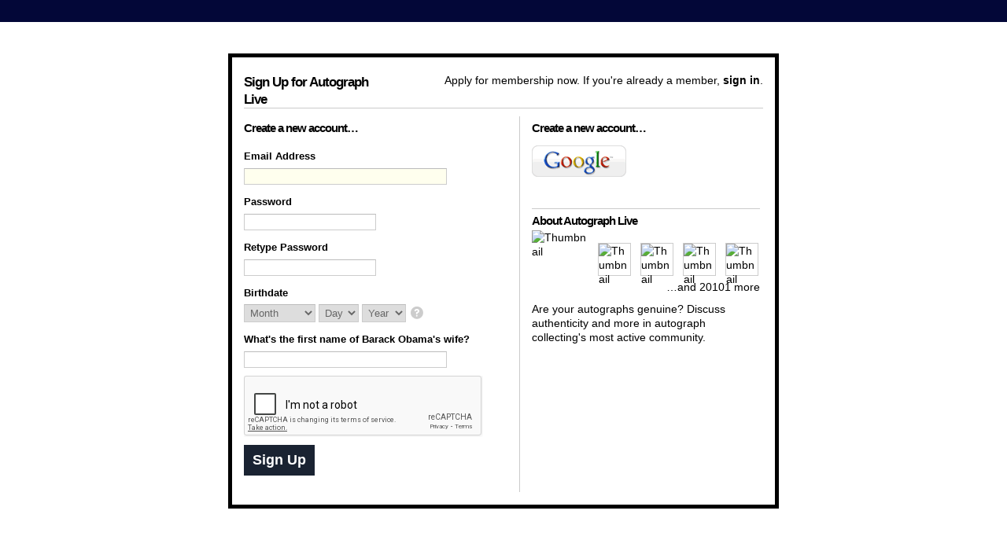

--- FILE ---
content_type: text/html; charset=utf-8
request_url: https://www.google.com/recaptcha/api2/anchor?ar=1&k=6Ldf3AoUAAAAALPgNx2gcXc8a_5XEcnNseR6WmsT&co=aHR0cHM6Ly9saXZlLmF1dG9ncmFwaG1hZ2F6aW5lLmNvbTo0NDM.&hl=en&v=7gg7H51Q-naNfhmCP3_R47ho&size=normal&anchor-ms=20000&execute-ms=30000&cb=baopc6iqfdgf
body_size: 48922
content:
<!DOCTYPE HTML><html dir="ltr" lang="en"><head><meta http-equiv="Content-Type" content="text/html; charset=UTF-8">
<meta http-equiv="X-UA-Compatible" content="IE=edge">
<title>reCAPTCHA</title>
<style type="text/css">
/* cyrillic-ext */
@font-face {
  font-family: 'Roboto';
  font-style: normal;
  font-weight: 400;
  font-stretch: 100%;
  src: url(//fonts.gstatic.com/s/roboto/v48/KFO7CnqEu92Fr1ME7kSn66aGLdTylUAMa3GUBHMdazTgWw.woff2) format('woff2');
  unicode-range: U+0460-052F, U+1C80-1C8A, U+20B4, U+2DE0-2DFF, U+A640-A69F, U+FE2E-FE2F;
}
/* cyrillic */
@font-face {
  font-family: 'Roboto';
  font-style: normal;
  font-weight: 400;
  font-stretch: 100%;
  src: url(//fonts.gstatic.com/s/roboto/v48/KFO7CnqEu92Fr1ME7kSn66aGLdTylUAMa3iUBHMdazTgWw.woff2) format('woff2');
  unicode-range: U+0301, U+0400-045F, U+0490-0491, U+04B0-04B1, U+2116;
}
/* greek-ext */
@font-face {
  font-family: 'Roboto';
  font-style: normal;
  font-weight: 400;
  font-stretch: 100%;
  src: url(//fonts.gstatic.com/s/roboto/v48/KFO7CnqEu92Fr1ME7kSn66aGLdTylUAMa3CUBHMdazTgWw.woff2) format('woff2');
  unicode-range: U+1F00-1FFF;
}
/* greek */
@font-face {
  font-family: 'Roboto';
  font-style: normal;
  font-weight: 400;
  font-stretch: 100%;
  src: url(//fonts.gstatic.com/s/roboto/v48/KFO7CnqEu92Fr1ME7kSn66aGLdTylUAMa3-UBHMdazTgWw.woff2) format('woff2');
  unicode-range: U+0370-0377, U+037A-037F, U+0384-038A, U+038C, U+038E-03A1, U+03A3-03FF;
}
/* math */
@font-face {
  font-family: 'Roboto';
  font-style: normal;
  font-weight: 400;
  font-stretch: 100%;
  src: url(//fonts.gstatic.com/s/roboto/v48/KFO7CnqEu92Fr1ME7kSn66aGLdTylUAMawCUBHMdazTgWw.woff2) format('woff2');
  unicode-range: U+0302-0303, U+0305, U+0307-0308, U+0310, U+0312, U+0315, U+031A, U+0326-0327, U+032C, U+032F-0330, U+0332-0333, U+0338, U+033A, U+0346, U+034D, U+0391-03A1, U+03A3-03A9, U+03B1-03C9, U+03D1, U+03D5-03D6, U+03F0-03F1, U+03F4-03F5, U+2016-2017, U+2034-2038, U+203C, U+2040, U+2043, U+2047, U+2050, U+2057, U+205F, U+2070-2071, U+2074-208E, U+2090-209C, U+20D0-20DC, U+20E1, U+20E5-20EF, U+2100-2112, U+2114-2115, U+2117-2121, U+2123-214F, U+2190, U+2192, U+2194-21AE, U+21B0-21E5, U+21F1-21F2, U+21F4-2211, U+2213-2214, U+2216-22FF, U+2308-230B, U+2310, U+2319, U+231C-2321, U+2336-237A, U+237C, U+2395, U+239B-23B7, U+23D0, U+23DC-23E1, U+2474-2475, U+25AF, U+25B3, U+25B7, U+25BD, U+25C1, U+25CA, U+25CC, U+25FB, U+266D-266F, U+27C0-27FF, U+2900-2AFF, U+2B0E-2B11, U+2B30-2B4C, U+2BFE, U+3030, U+FF5B, U+FF5D, U+1D400-1D7FF, U+1EE00-1EEFF;
}
/* symbols */
@font-face {
  font-family: 'Roboto';
  font-style: normal;
  font-weight: 400;
  font-stretch: 100%;
  src: url(//fonts.gstatic.com/s/roboto/v48/KFO7CnqEu92Fr1ME7kSn66aGLdTylUAMaxKUBHMdazTgWw.woff2) format('woff2');
  unicode-range: U+0001-000C, U+000E-001F, U+007F-009F, U+20DD-20E0, U+20E2-20E4, U+2150-218F, U+2190, U+2192, U+2194-2199, U+21AF, U+21E6-21F0, U+21F3, U+2218-2219, U+2299, U+22C4-22C6, U+2300-243F, U+2440-244A, U+2460-24FF, U+25A0-27BF, U+2800-28FF, U+2921-2922, U+2981, U+29BF, U+29EB, U+2B00-2BFF, U+4DC0-4DFF, U+FFF9-FFFB, U+10140-1018E, U+10190-1019C, U+101A0, U+101D0-101FD, U+102E0-102FB, U+10E60-10E7E, U+1D2C0-1D2D3, U+1D2E0-1D37F, U+1F000-1F0FF, U+1F100-1F1AD, U+1F1E6-1F1FF, U+1F30D-1F30F, U+1F315, U+1F31C, U+1F31E, U+1F320-1F32C, U+1F336, U+1F378, U+1F37D, U+1F382, U+1F393-1F39F, U+1F3A7-1F3A8, U+1F3AC-1F3AF, U+1F3C2, U+1F3C4-1F3C6, U+1F3CA-1F3CE, U+1F3D4-1F3E0, U+1F3ED, U+1F3F1-1F3F3, U+1F3F5-1F3F7, U+1F408, U+1F415, U+1F41F, U+1F426, U+1F43F, U+1F441-1F442, U+1F444, U+1F446-1F449, U+1F44C-1F44E, U+1F453, U+1F46A, U+1F47D, U+1F4A3, U+1F4B0, U+1F4B3, U+1F4B9, U+1F4BB, U+1F4BF, U+1F4C8-1F4CB, U+1F4D6, U+1F4DA, U+1F4DF, U+1F4E3-1F4E6, U+1F4EA-1F4ED, U+1F4F7, U+1F4F9-1F4FB, U+1F4FD-1F4FE, U+1F503, U+1F507-1F50B, U+1F50D, U+1F512-1F513, U+1F53E-1F54A, U+1F54F-1F5FA, U+1F610, U+1F650-1F67F, U+1F687, U+1F68D, U+1F691, U+1F694, U+1F698, U+1F6AD, U+1F6B2, U+1F6B9-1F6BA, U+1F6BC, U+1F6C6-1F6CF, U+1F6D3-1F6D7, U+1F6E0-1F6EA, U+1F6F0-1F6F3, U+1F6F7-1F6FC, U+1F700-1F7FF, U+1F800-1F80B, U+1F810-1F847, U+1F850-1F859, U+1F860-1F887, U+1F890-1F8AD, U+1F8B0-1F8BB, U+1F8C0-1F8C1, U+1F900-1F90B, U+1F93B, U+1F946, U+1F984, U+1F996, U+1F9E9, U+1FA00-1FA6F, U+1FA70-1FA7C, U+1FA80-1FA89, U+1FA8F-1FAC6, U+1FACE-1FADC, U+1FADF-1FAE9, U+1FAF0-1FAF8, U+1FB00-1FBFF;
}
/* vietnamese */
@font-face {
  font-family: 'Roboto';
  font-style: normal;
  font-weight: 400;
  font-stretch: 100%;
  src: url(//fonts.gstatic.com/s/roboto/v48/KFO7CnqEu92Fr1ME7kSn66aGLdTylUAMa3OUBHMdazTgWw.woff2) format('woff2');
  unicode-range: U+0102-0103, U+0110-0111, U+0128-0129, U+0168-0169, U+01A0-01A1, U+01AF-01B0, U+0300-0301, U+0303-0304, U+0308-0309, U+0323, U+0329, U+1EA0-1EF9, U+20AB;
}
/* latin-ext */
@font-face {
  font-family: 'Roboto';
  font-style: normal;
  font-weight: 400;
  font-stretch: 100%;
  src: url(//fonts.gstatic.com/s/roboto/v48/KFO7CnqEu92Fr1ME7kSn66aGLdTylUAMa3KUBHMdazTgWw.woff2) format('woff2');
  unicode-range: U+0100-02BA, U+02BD-02C5, U+02C7-02CC, U+02CE-02D7, U+02DD-02FF, U+0304, U+0308, U+0329, U+1D00-1DBF, U+1E00-1E9F, U+1EF2-1EFF, U+2020, U+20A0-20AB, U+20AD-20C0, U+2113, U+2C60-2C7F, U+A720-A7FF;
}
/* latin */
@font-face {
  font-family: 'Roboto';
  font-style: normal;
  font-weight: 400;
  font-stretch: 100%;
  src: url(//fonts.gstatic.com/s/roboto/v48/KFO7CnqEu92Fr1ME7kSn66aGLdTylUAMa3yUBHMdazQ.woff2) format('woff2');
  unicode-range: U+0000-00FF, U+0131, U+0152-0153, U+02BB-02BC, U+02C6, U+02DA, U+02DC, U+0304, U+0308, U+0329, U+2000-206F, U+20AC, U+2122, U+2191, U+2193, U+2212, U+2215, U+FEFF, U+FFFD;
}
/* cyrillic-ext */
@font-face {
  font-family: 'Roboto';
  font-style: normal;
  font-weight: 500;
  font-stretch: 100%;
  src: url(//fonts.gstatic.com/s/roboto/v48/KFO7CnqEu92Fr1ME7kSn66aGLdTylUAMa3GUBHMdazTgWw.woff2) format('woff2');
  unicode-range: U+0460-052F, U+1C80-1C8A, U+20B4, U+2DE0-2DFF, U+A640-A69F, U+FE2E-FE2F;
}
/* cyrillic */
@font-face {
  font-family: 'Roboto';
  font-style: normal;
  font-weight: 500;
  font-stretch: 100%;
  src: url(//fonts.gstatic.com/s/roboto/v48/KFO7CnqEu92Fr1ME7kSn66aGLdTylUAMa3iUBHMdazTgWw.woff2) format('woff2');
  unicode-range: U+0301, U+0400-045F, U+0490-0491, U+04B0-04B1, U+2116;
}
/* greek-ext */
@font-face {
  font-family: 'Roboto';
  font-style: normal;
  font-weight: 500;
  font-stretch: 100%;
  src: url(//fonts.gstatic.com/s/roboto/v48/KFO7CnqEu92Fr1ME7kSn66aGLdTylUAMa3CUBHMdazTgWw.woff2) format('woff2');
  unicode-range: U+1F00-1FFF;
}
/* greek */
@font-face {
  font-family: 'Roboto';
  font-style: normal;
  font-weight: 500;
  font-stretch: 100%;
  src: url(//fonts.gstatic.com/s/roboto/v48/KFO7CnqEu92Fr1ME7kSn66aGLdTylUAMa3-UBHMdazTgWw.woff2) format('woff2');
  unicode-range: U+0370-0377, U+037A-037F, U+0384-038A, U+038C, U+038E-03A1, U+03A3-03FF;
}
/* math */
@font-face {
  font-family: 'Roboto';
  font-style: normal;
  font-weight: 500;
  font-stretch: 100%;
  src: url(//fonts.gstatic.com/s/roboto/v48/KFO7CnqEu92Fr1ME7kSn66aGLdTylUAMawCUBHMdazTgWw.woff2) format('woff2');
  unicode-range: U+0302-0303, U+0305, U+0307-0308, U+0310, U+0312, U+0315, U+031A, U+0326-0327, U+032C, U+032F-0330, U+0332-0333, U+0338, U+033A, U+0346, U+034D, U+0391-03A1, U+03A3-03A9, U+03B1-03C9, U+03D1, U+03D5-03D6, U+03F0-03F1, U+03F4-03F5, U+2016-2017, U+2034-2038, U+203C, U+2040, U+2043, U+2047, U+2050, U+2057, U+205F, U+2070-2071, U+2074-208E, U+2090-209C, U+20D0-20DC, U+20E1, U+20E5-20EF, U+2100-2112, U+2114-2115, U+2117-2121, U+2123-214F, U+2190, U+2192, U+2194-21AE, U+21B0-21E5, U+21F1-21F2, U+21F4-2211, U+2213-2214, U+2216-22FF, U+2308-230B, U+2310, U+2319, U+231C-2321, U+2336-237A, U+237C, U+2395, U+239B-23B7, U+23D0, U+23DC-23E1, U+2474-2475, U+25AF, U+25B3, U+25B7, U+25BD, U+25C1, U+25CA, U+25CC, U+25FB, U+266D-266F, U+27C0-27FF, U+2900-2AFF, U+2B0E-2B11, U+2B30-2B4C, U+2BFE, U+3030, U+FF5B, U+FF5D, U+1D400-1D7FF, U+1EE00-1EEFF;
}
/* symbols */
@font-face {
  font-family: 'Roboto';
  font-style: normal;
  font-weight: 500;
  font-stretch: 100%;
  src: url(//fonts.gstatic.com/s/roboto/v48/KFO7CnqEu92Fr1ME7kSn66aGLdTylUAMaxKUBHMdazTgWw.woff2) format('woff2');
  unicode-range: U+0001-000C, U+000E-001F, U+007F-009F, U+20DD-20E0, U+20E2-20E4, U+2150-218F, U+2190, U+2192, U+2194-2199, U+21AF, U+21E6-21F0, U+21F3, U+2218-2219, U+2299, U+22C4-22C6, U+2300-243F, U+2440-244A, U+2460-24FF, U+25A0-27BF, U+2800-28FF, U+2921-2922, U+2981, U+29BF, U+29EB, U+2B00-2BFF, U+4DC0-4DFF, U+FFF9-FFFB, U+10140-1018E, U+10190-1019C, U+101A0, U+101D0-101FD, U+102E0-102FB, U+10E60-10E7E, U+1D2C0-1D2D3, U+1D2E0-1D37F, U+1F000-1F0FF, U+1F100-1F1AD, U+1F1E6-1F1FF, U+1F30D-1F30F, U+1F315, U+1F31C, U+1F31E, U+1F320-1F32C, U+1F336, U+1F378, U+1F37D, U+1F382, U+1F393-1F39F, U+1F3A7-1F3A8, U+1F3AC-1F3AF, U+1F3C2, U+1F3C4-1F3C6, U+1F3CA-1F3CE, U+1F3D4-1F3E0, U+1F3ED, U+1F3F1-1F3F3, U+1F3F5-1F3F7, U+1F408, U+1F415, U+1F41F, U+1F426, U+1F43F, U+1F441-1F442, U+1F444, U+1F446-1F449, U+1F44C-1F44E, U+1F453, U+1F46A, U+1F47D, U+1F4A3, U+1F4B0, U+1F4B3, U+1F4B9, U+1F4BB, U+1F4BF, U+1F4C8-1F4CB, U+1F4D6, U+1F4DA, U+1F4DF, U+1F4E3-1F4E6, U+1F4EA-1F4ED, U+1F4F7, U+1F4F9-1F4FB, U+1F4FD-1F4FE, U+1F503, U+1F507-1F50B, U+1F50D, U+1F512-1F513, U+1F53E-1F54A, U+1F54F-1F5FA, U+1F610, U+1F650-1F67F, U+1F687, U+1F68D, U+1F691, U+1F694, U+1F698, U+1F6AD, U+1F6B2, U+1F6B9-1F6BA, U+1F6BC, U+1F6C6-1F6CF, U+1F6D3-1F6D7, U+1F6E0-1F6EA, U+1F6F0-1F6F3, U+1F6F7-1F6FC, U+1F700-1F7FF, U+1F800-1F80B, U+1F810-1F847, U+1F850-1F859, U+1F860-1F887, U+1F890-1F8AD, U+1F8B0-1F8BB, U+1F8C0-1F8C1, U+1F900-1F90B, U+1F93B, U+1F946, U+1F984, U+1F996, U+1F9E9, U+1FA00-1FA6F, U+1FA70-1FA7C, U+1FA80-1FA89, U+1FA8F-1FAC6, U+1FACE-1FADC, U+1FADF-1FAE9, U+1FAF0-1FAF8, U+1FB00-1FBFF;
}
/* vietnamese */
@font-face {
  font-family: 'Roboto';
  font-style: normal;
  font-weight: 500;
  font-stretch: 100%;
  src: url(//fonts.gstatic.com/s/roboto/v48/KFO7CnqEu92Fr1ME7kSn66aGLdTylUAMa3OUBHMdazTgWw.woff2) format('woff2');
  unicode-range: U+0102-0103, U+0110-0111, U+0128-0129, U+0168-0169, U+01A0-01A1, U+01AF-01B0, U+0300-0301, U+0303-0304, U+0308-0309, U+0323, U+0329, U+1EA0-1EF9, U+20AB;
}
/* latin-ext */
@font-face {
  font-family: 'Roboto';
  font-style: normal;
  font-weight: 500;
  font-stretch: 100%;
  src: url(//fonts.gstatic.com/s/roboto/v48/KFO7CnqEu92Fr1ME7kSn66aGLdTylUAMa3KUBHMdazTgWw.woff2) format('woff2');
  unicode-range: U+0100-02BA, U+02BD-02C5, U+02C7-02CC, U+02CE-02D7, U+02DD-02FF, U+0304, U+0308, U+0329, U+1D00-1DBF, U+1E00-1E9F, U+1EF2-1EFF, U+2020, U+20A0-20AB, U+20AD-20C0, U+2113, U+2C60-2C7F, U+A720-A7FF;
}
/* latin */
@font-face {
  font-family: 'Roboto';
  font-style: normal;
  font-weight: 500;
  font-stretch: 100%;
  src: url(//fonts.gstatic.com/s/roboto/v48/KFO7CnqEu92Fr1ME7kSn66aGLdTylUAMa3yUBHMdazQ.woff2) format('woff2');
  unicode-range: U+0000-00FF, U+0131, U+0152-0153, U+02BB-02BC, U+02C6, U+02DA, U+02DC, U+0304, U+0308, U+0329, U+2000-206F, U+20AC, U+2122, U+2191, U+2193, U+2212, U+2215, U+FEFF, U+FFFD;
}
/* cyrillic-ext */
@font-face {
  font-family: 'Roboto';
  font-style: normal;
  font-weight: 900;
  font-stretch: 100%;
  src: url(//fonts.gstatic.com/s/roboto/v48/KFO7CnqEu92Fr1ME7kSn66aGLdTylUAMa3GUBHMdazTgWw.woff2) format('woff2');
  unicode-range: U+0460-052F, U+1C80-1C8A, U+20B4, U+2DE0-2DFF, U+A640-A69F, U+FE2E-FE2F;
}
/* cyrillic */
@font-face {
  font-family: 'Roboto';
  font-style: normal;
  font-weight: 900;
  font-stretch: 100%;
  src: url(//fonts.gstatic.com/s/roboto/v48/KFO7CnqEu92Fr1ME7kSn66aGLdTylUAMa3iUBHMdazTgWw.woff2) format('woff2');
  unicode-range: U+0301, U+0400-045F, U+0490-0491, U+04B0-04B1, U+2116;
}
/* greek-ext */
@font-face {
  font-family: 'Roboto';
  font-style: normal;
  font-weight: 900;
  font-stretch: 100%;
  src: url(//fonts.gstatic.com/s/roboto/v48/KFO7CnqEu92Fr1ME7kSn66aGLdTylUAMa3CUBHMdazTgWw.woff2) format('woff2');
  unicode-range: U+1F00-1FFF;
}
/* greek */
@font-face {
  font-family: 'Roboto';
  font-style: normal;
  font-weight: 900;
  font-stretch: 100%;
  src: url(//fonts.gstatic.com/s/roboto/v48/KFO7CnqEu92Fr1ME7kSn66aGLdTylUAMa3-UBHMdazTgWw.woff2) format('woff2');
  unicode-range: U+0370-0377, U+037A-037F, U+0384-038A, U+038C, U+038E-03A1, U+03A3-03FF;
}
/* math */
@font-face {
  font-family: 'Roboto';
  font-style: normal;
  font-weight: 900;
  font-stretch: 100%;
  src: url(//fonts.gstatic.com/s/roboto/v48/KFO7CnqEu92Fr1ME7kSn66aGLdTylUAMawCUBHMdazTgWw.woff2) format('woff2');
  unicode-range: U+0302-0303, U+0305, U+0307-0308, U+0310, U+0312, U+0315, U+031A, U+0326-0327, U+032C, U+032F-0330, U+0332-0333, U+0338, U+033A, U+0346, U+034D, U+0391-03A1, U+03A3-03A9, U+03B1-03C9, U+03D1, U+03D5-03D6, U+03F0-03F1, U+03F4-03F5, U+2016-2017, U+2034-2038, U+203C, U+2040, U+2043, U+2047, U+2050, U+2057, U+205F, U+2070-2071, U+2074-208E, U+2090-209C, U+20D0-20DC, U+20E1, U+20E5-20EF, U+2100-2112, U+2114-2115, U+2117-2121, U+2123-214F, U+2190, U+2192, U+2194-21AE, U+21B0-21E5, U+21F1-21F2, U+21F4-2211, U+2213-2214, U+2216-22FF, U+2308-230B, U+2310, U+2319, U+231C-2321, U+2336-237A, U+237C, U+2395, U+239B-23B7, U+23D0, U+23DC-23E1, U+2474-2475, U+25AF, U+25B3, U+25B7, U+25BD, U+25C1, U+25CA, U+25CC, U+25FB, U+266D-266F, U+27C0-27FF, U+2900-2AFF, U+2B0E-2B11, U+2B30-2B4C, U+2BFE, U+3030, U+FF5B, U+FF5D, U+1D400-1D7FF, U+1EE00-1EEFF;
}
/* symbols */
@font-face {
  font-family: 'Roboto';
  font-style: normal;
  font-weight: 900;
  font-stretch: 100%;
  src: url(//fonts.gstatic.com/s/roboto/v48/KFO7CnqEu92Fr1ME7kSn66aGLdTylUAMaxKUBHMdazTgWw.woff2) format('woff2');
  unicode-range: U+0001-000C, U+000E-001F, U+007F-009F, U+20DD-20E0, U+20E2-20E4, U+2150-218F, U+2190, U+2192, U+2194-2199, U+21AF, U+21E6-21F0, U+21F3, U+2218-2219, U+2299, U+22C4-22C6, U+2300-243F, U+2440-244A, U+2460-24FF, U+25A0-27BF, U+2800-28FF, U+2921-2922, U+2981, U+29BF, U+29EB, U+2B00-2BFF, U+4DC0-4DFF, U+FFF9-FFFB, U+10140-1018E, U+10190-1019C, U+101A0, U+101D0-101FD, U+102E0-102FB, U+10E60-10E7E, U+1D2C0-1D2D3, U+1D2E0-1D37F, U+1F000-1F0FF, U+1F100-1F1AD, U+1F1E6-1F1FF, U+1F30D-1F30F, U+1F315, U+1F31C, U+1F31E, U+1F320-1F32C, U+1F336, U+1F378, U+1F37D, U+1F382, U+1F393-1F39F, U+1F3A7-1F3A8, U+1F3AC-1F3AF, U+1F3C2, U+1F3C4-1F3C6, U+1F3CA-1F3CE, U+1F3D4-1F3E0, U+1F3ED, U+1F3F1-1F3F3, U+1F3F5-1F3F7, U+1F408, U+1F415, U+1F41F, U+1F426, U+1F43F, U+1F441-1F442, U+1F444, U+1F446-1F449, U+1F44C-1F44E, U+1F453, U+1F46A, U+1F47D, U+1F4A3, U+1F4B0, U+1F4B3, U+1F4B9, U+1F4BB, U+1F4BF, U+1F4C8-1F4CB, U+1F4D6, U+1F4DA, U+1F4DF, U+1F4E3-1F4E6, U+1F4EA-1F4ED, U+1F4F7, U+1F4F9-1F4FB, U+1F4FD-1F4FE, U+1F503, U+1F507-1F50B, U+1F50D, U+1F512-1F513, U+1F53E-1F54A, U+1F54F-1F5FA, U+1F610, U+1F650-1F67F, U+1F687, U+1F68D, U+1F691, U+1F694, U+1F698, U+1F6AD, U+1F6B2, U+1F6B9-1F6BA, U+1F6BC, U+1F6C6-1F6CF, U+1F6D3-1F6D7, U+1F6E0-1F6EA, U+1F6F0-1F6F3, U+1F6F7-1F6FC, U+1F700-1F7FF, U+1F800-1F80B, U+1F810-1F847, U+1F850-1F859, U+1F860-1F887, U+1F890-1F8AD, U+1F8B0-1F8BB, U+1F8C0-1F8C1, U+1F900-1F90B, U+1F93B, U+1F946, U+1F984, U+1F996, U+1F9E9, U+1FA00-1FA6F, U+1FA70-1FA7C, U+1FA80-1FA89, U+1FA8F-1FAC6, U+1FACE-1FADC, U+1FADF-1FAE9, U+1FAF0-1FAF8, U+1FB00-1FBFF;
}
/* vietnamese */
@font-face {
  font-family: 'Roboto';
  font-style: normal;
  font-weight: 900;
  font-stretch: 100%;
  src: url(//fonts.gstatic.com/s/roboto/v48/KFO7CnqEu92Fr1ME7kSn66aGLdTylUAMa3OUBHMdazTgWw.woff2) format('woff2');
  unicode-range: U+0102-0103, U+0110-0111, U+0128-0129, U+0168-0169, U+01A0-01A1, U+01AF-01B0, U+0300-0301, U+0303-0304, U+0308-0309, U+0323, U+0329, U+1EA0-1EF9, U+20AB;
}
/* latin-ext */
@font-face {
  font-family: 'Roboto';
  font-style: normal;
  font-weight: 900;
  font-stretch: 100%;
  src: url(//fonts.gstatic.com/s/roboto/v48/KFO7CnqEu92Fr1ME7kSn66aGLdTylUAMa3KUBHMdazTgWw.woff2) format('woff2');
  unicode-range: U+0100-02BA, U+02BD-02C5, U+02C7-02CC, U+02CE-02D7, U+02DD-02FF, U+0304, U+0308, U+0329, U+1D00-1DBF, U+1E00-1E9F, U+1EF2-1EFF, U+2020, U+20A0-20AB, U+20AD-20C0, U+2113, U+2C60-2C7F, U+A720-A7FF;
}
/* latin */
@font-face {
  font-family: 'Roboto';
  font-style: normal;
  font-weight: 900;
  font-stretch: 100%;
  src: url(//fonts.gstatic.com/s/roboto/v48/KFO7CnqEu92Fr1ME7kSn66aGLdTylUAMa3yUBHMdazQ.woff2) format('woff2');
  unicode-range: U+0000-00FF, U+0131, U+0152-0153, U+02BB-02BC, U+02C6, U+02DA, U+02DC, U+0304, U+0308, U+0329, U+2000-206F, U+20AC, U+2122, U+2191, U+2193, U+2212, U+2215, U+FEFF, U+FFFD;
}

</style>
<link rel="stylesheet" type="text/css" href="https://www.gstatic.com/recaptcha/releases/7gg7H51Q-naNfhmCP3_R47ho/styles__ltr.css">
<script nonce="oFjXBEOnOXVrSFYfhWESPA" type="text/javascript">window['__recaptcha_api'] = 'https://www.google.com/recaptcha/api2/';</script>
<script type="text/javascript" src="https://www.gstatic.com/recaptcha/releases/7gg7H51Q-naNfhmCP3_R47ho/recaptcha__en.js" nonce="oFjXBEOnOXVrSFYfhWESPA">
      
    </script></head>
<body><div id="rc-anchor-alert" class="rc-anchor-alert"></div>
<input type="hidden" id="recaptcha-token" value="[base64]">
<script type="text/javascript" nonce="oFjXBEOnOXVrSFYfhWESPA">
      recaptcha.anchor.Main.init("[\x22ainput\x22,[\x22bgdata\x22,\x22\x22,\[base64]/[base64]/bmV3IFpbdF0obVswXSk6Sz09Mj9uZXcgWlt0XShtWzBdLG1bMV0pOks9PTM/bmV3IFpbdF0obVswXSxtWzFdLG1bMl0pOks9PTQ/[base64]/[base64]/[base64]/[base64]/[base64]/[base64]/[base64]/[base64]/[base64]/[base64]/[base64]/[base64]/[base64]/[base64]\\u003d\\u003d\x22,\[base64]\\u003d\x22,\x22HibDgkjDlnLDqkxBwptHw7k8Z8KUw6wgwoBBIhNYw7XCphDDqEU/w5ldZDnCo8KBciIgwqMyW8OvXMO+wo3DjcK5Z01FwqEBwq0fCcOZw4IOJsKhw4tdUMKRwp1id8OWwowBL8KyB8OTFMK5G8Ocd8OyMRXCqsKsw69xwoXDpDPCrVnChsKswrYHZVkWF0fCk8OuwoDDiAzCrsKTfMKQOwEcSsK4wp1AEMOdwpMYTMOLwqFfW8O/HsOqw4Y1CcKJCcObwr3CmX5Dw7wYX1/Dk1PCm8K+wrHDkmYgOCjDscOYwoA9w4XCqsOXw6jDq1rCogs9Elc8D8OMwqRraMO4w53ClsKIW8KxDcKowpEZwp/[base64]/Dt1xLMcO/woJ8wp/DgRV1woNjU8ORQMKXwqjCkcKRwoTCg2sswqR7wrvCgMOPwrbDrW7DuMOmCMKlwpnCoTJCGmciHi3CmcK1wolYw4BEwqEEIsKdLMKSwojDuAXCqSwRw7xaFX/DqcKCwrtceHlNPcKFwrIsZ8OXf099w7A5woNhCy7ChMORw4/CjMOeKQxXw4TDkcKOwqrDixLDnE7Dm2/CscOFw7REw6wDw7/DoRjCoBgdwr8LQjDDmMK+BwDDsMKMMgPCv8OAesKAWSjDoMKww7HCvFcnI8Oxw4jCvw8Hw6NFwqjDqx8lw4oCWD14QMONwo1Tw7g6w6k7M3NPw687wopcREYiM8Okw5PDsH5Ow4tqSRgoRmvDrMKSw5dKa8OtOcOrIcO5JcKiwqHChTQzw5nCosK/KsKTw4xNFMOzWSBMAG1YwrpkwphKJMOrInLDqwwoOsO7wr/DqcK3w7wvChTDh8O/dUxTJ8KXwoDCrsKnw4jDkMOYwoXDncOlw6XClW19ccK5wqw1ZSw0w4jDkA7DqcOZw4nDssOYSMOUwqzCjsKtwp/[base64]/Dh8OHwpHDucKFw5pPw5rDlsOTw6JEwp1lwqTDliYdUcKMTW1WworDiMOywr5hw5RVw4LDqxUPQ8KGSMOWKF8LA11fCFFieCXCoSXDjTzCu8OVwrcKwqfDusOUckktVQtTwqtDIMKywo/[base64]/QMKkUyx8w75gwpvCoRzCi8K2w7/Dn8Kyw7XDiywvwqnClxMywpzDsMKqdMK8w6bCi8KqVnTDgcKoYsKQKMKjw7xxPcOcdHPDjsKFCgXDnsOIwpnDrsOuAcKOw67DpXXCtsO8fsKNwpU2OwjDu8OVGsOIw7Niwrxnw7EXN8K7SDBtwpVuwrQ7EcK/w5jDtmYCZMORRyZfwpbDrsObwpFFw6c+wr08wr7Dt8KqQMORCMOxwoQrwr3CkFbDhMOaDER+S8KlN8KRTE12eWHCj8OMQ8O/w78jIcODwoc/wrYPwoBnScKawq/Cm8OSwqYREsK5fcK2QTXDmcK5wonDucOHwozCulMeI8OiwrbDq0Avw7DCvMOJM8O/wrzCqcO+SX5Cw6vCjjg8wrnCgMKpclYYTsOmdT7DvsKCwrbDqQd8EMK2F2TDl8K6bhsEYsOjQUcTw6rDo0sDw4FLBHvDlMOwwobDs8OHw4DDl8OtccObw6HCtcKWa8O3w73CsMOdwpXDggUmfcOlw5PDpMOlw71/CiorM8Ohw4/[base64]/CrT5Lw7XDmzdYT3VxHyLCpMKdw5NRwozDhMO5w6Z3w6/DvGoGw702YMKITcOJR8K7wr7CnMKiCjLCtms8wrQKwo4rwrMlw4FwFcOPw7vCmRIUPMOVX3zDj8KGAm3Dl25CQWLDmwHDolzDkcKwwoxGwqp+DSXDnxMtwo7CjMKyw6BtS8KUbTzDqRXDucOTw7kBbMOFw6pYSMOOwoPCmMKWw4/DlcKfwroDw6QGV8O1wpMnwoDCohNuJMO9w4XCvgt+wr3Cp8OaAwlKw7l1wrDCp8KcwqMfPcK2wqccwr7Dn8KOCsKcO8O2w5APGwfCr8OtwpVACxDDp0HDtDgow6jCh2QSwrPCscODNcK/Dh0DwqrCuMKoPWfDqsKkZU/Dk0nDshjDtTolUMOKRsKXbsO6wpJGw5YfwqbDpMOLwq/CsWvDl8Ovwrsnw5jDh1vCh2NBKkoeMRLCpMKpwqUpLMO5wql3wqAwwowfU8KFw4TCtMOSRBRYCMOIwpV/w5PCuyZBK8OaRWPDgMO2HMKzO8O2w5dWw4RQBcKGDsK5E8KWw7LCk8K2wpTDncOyKmrCv8OIwpx9w6bDpXcAwr1iwovDiycswqvCokx3worDnsKDFy15PcKnw5MzaW3DhQ3DvsKiwr4+w4rCv3fDrsKfw7IiVSQxwr0rw6XCn8K3esKqwqTDtcKmw5cQw5/Cm8OWwpk6J8OnwpBWw43CryE5HRs2w4vDjXQJw4nClMKfAMOZwo9IIMOPbcOGwrQzwqbDpMOAwqrDlBLDqQPDtTbDvjHCncKBcWXDqsOiw7F/Y3fDqG7ChnrDqwzDlh8nwqLCvcKZClsWwrcMw77Do8OmwqUxLMKZccKMwpkDwp0pAsKYw5fCkcOtw65AS8O0W0vCg2zDr8OHRA/[base64]/DgS/CgsO0TsONwqEBAXLCoAfCgcOmw6zCgsKEw5/CqF7CssOYwpoDQMKXSsKMflgTw5JSw4NHR3koKsOsUSDCpzzCrMOqah/CjzTCimcEC8KuwrDCi8OAw65Cw6wMw48ucMO0TcKIScKzwpclesKcwoM0MgfCg8KAasKSw7fCoMOCL8KVEyLCqgJrw7tsWxHChC9tNMKdw7nDuWDDqi1gBcOBQHrCvDLCnsO2QcO5wqrDln8AMsOKacKLwowMwrHDuk/Duz0Fw67Cv8KmbMOjEMOBw69nw6ZkWcOcSWwPwowhAi3Cm8Kyw69oQsKuwrLCgB0fDsOVw67DpcOBw6HCmVlYCsOMLMKWwrNhD1YqwoAtwrLDu8O1woEYVX7ChQfDvcObw5YxwqkBwrzCih8LNcO/[base64]/DpsKVwrvCmMKDUH9mGcO9XsOewogqwrw+CmMXCilrwoPCh1PCs8KgfhfClU7Cm0k0UFDDkhUxHsK3ScOCB0PCs1rDsMK9wpZ4wrwQWhnCtsKuw68GAXvCvg/DuG5cZMOBw4TDkSpQwqTCgcKKYwMvw5nDrMKmbk/ClDETwppjKMKVesK8wpHDngLDnsOxwoHCj8Klw6FBSsOyw43CrR84wprDhsO7LHTCuBJvQxHDiQTCrMOiw6ppLWXDm0HDrMOfwrQzwoTCll7DqyQPwrfCqiTDn8OmR1gqMjbCnR/[base64]/CiMOJZ8KHw7LCmBrCoWtsZiU6On7DtcKZw43ClGMHRMODJ8OQwqrDjsOxMsOQw5hnIsODwpEGwoBtwp3CpcK6TsKZwq/DmMKZKsOuw73DosO8w7XDmkzDvylLw79gesKEwr3CvMORZcKiw6XDq8O+AT4Hw6/DrsO9AcKoOsKgw60LRcOJA8KUw79sWMK0dzJXwrfCisOlNmwvAcKAwpvDsTNQTyrCqcOUG8KRdHAOBUnDgcKwJxBBZVs7IcKVZXXDtMOMUsKzMsO8w7rCpMOOb3jCglZuw5fDoMOWwqvCq8O8ZAzDq3DDlMOfwoFbX1jCgsOgwrDDnsKBLMKRw4h/OVTCvix1IkzCmsOEOjTDm3XDuC9xwr1VejfCpVUww4HDlQgiwrHCgcO7w4DCqR/[base64]/Dvn3DlMOPw6vDtid0wofDvDHCkMKnQcKqw7DCoi5Kw6JON8OAw65qDUzCqVFiM8OGwo/CqcOJw5zCsF4pwo0VHgDDgSHCtUbDmMOhJicQw6PDtMOQw7DDosOfwrfCl8OvHTDCjcKOw7nDmn0FwoPCp1TDvcOIJsK1wpLCkMKkUhHDrX/CjMOhFcKqwq/Du1Raw4zDoMOaw6tDXMK6Ex/[base64]/w58sU1cgwozCmV/DtBYLScKLWBTCtMO/Fm1/MxrDhMOzwqLDlyggVcKgw5jCkjlaMVzCuDjDh1F4wrRDE8OCw7LCu8KdWiciw7rDsD7DigInwoh+w6rDqTsMQEEXwpnCkMKqMsKBDDzCqFPDrMKowpHDpk4YbMK6Si/[base64]/UcKUNH3DqGbChcOKw4MbRsKcYT0TQMKpw4fDhCLDtcK2AsOaw4/DkcKEwoJjfhHCt2TDkR8Yw7x1wrXDj8KGw43ClcKsw5rDjAhxZMKWZVAMQG/DvHYAwqbDuHPCiGDCn8K6woh/w5wKHMKnfcOYbMKnw7ZBZD7DlcKOw4cNG8OnHSXDqcKTwo7DpMK1ThzClmcZKsKCwrrCkX/Cii/CpjfDqMOePsOswoglA8KFdB1HbsOIw6zDh8K7wptrXmzDm8O1w6rCgFvDjFnDpAUjJcOQZcOewoLClsKXwpvDrDXCqcKNZ8O+D0DDm8OEwotXWEPDkATDs8K2YwgrwppQw6dnwpdPw7PCmMO/[base64]/w6d0w7Mtw6rDg8OdHAp+wpxtQBnDtsKfOcK0w5zCmcKHEsOtOAzDhAPCrMK7YgTCnMKjwoDCtsOxPMOQdMOoDMOCTh/CrMOCSxM9wpxYNsO6w5opwqzDisKgOThawp44bMK0RcK9CzDDiG7DocOyAMOWT8OobcKAVUx6w6oww5s+w6xGX8OFw5zCn3jDs8OTw7PCksKMw7DCssKmw6vCq8Kjw6nDuFcyDFNnLsKrw49OOCrCpRrCvR/CmcOGTMK+w40/[base64]/w6TCgErDjMOPcsKFwo3Cu8OHwrhMfMK+wo/[base64]/[base64]/Cr8OaMcOIU0fCs2t0acKGwohJw6N+wqXCjsOUwpfCn8K/DMOZbknCo8OHwpTCo2RBwq5yasKqw7lcRsOmbEvDklrDoSMtDMKTT1DDnMO0wozCmT3DmR7ChcO1GE1twqrDgynCpw7DtyZYFcOXY8OwBhvDnMKJwq3DpsKHRg/CkUtuBcOMNsOqwopgw4HCjsOdKsOgw4vCkyrCtxrCl25TDsKuTzV2w53Cg0ZmSMO+wrTCqU3Drz48wrZ3w6cfP1TCtGDDqFPDiCXDvnDDrjnCosORwqYzw6ADw4HCiEQewqV0wrvCrlrCpsKcw4/Dg8KxYMOzw79GCR9AwrPCkcOBw6wSw5LCqsKaLiTDpizCtGPCrsOARMO1w6NAw69Qwp52w5gFw58Nw7vDuMKuU8ObwqzDgcK2Z8KcVcKpE8K4FMOfw6jCrXwyw4I9wpo8wqPDgn7CpWHCqBLDmkfDtQLCohoBZwYhw4rCpx3DtMK9ATw+DhzDicKIHTjDpxnDqg/Dv8K7wo7DqcOVDEXDkjcGwo08w7RtwrB6woRjWsKKARheXVnDoMKVwrRiw4gHVMOCw7FcwqXCsVvCqMO2b8Ksw6bCgsK8KsKnwprCusOvXsOTNMOWw5fDmMOYwoMXw7Evwq/Dk1sBwpTCpSrDoMK8wr9Uw5TDnMONVVHCrcOhCijDnHTCucKoDAbCpsOWw7/DmnINwrB3w59YOcKQAFl/JClew5V1wrzDqi8xVcOTPMKubMKxw4/CvcOOCCjDmcOve8KQRMK3wpk/wrhrwq7CnMKhw7BNwqrDhsKewoMDwrTDsg3CkjMBwoUYwqR1w4rDvAF0RcK9w7fDlcO0aFYMTMKnwq5mw4LCqWI9w77DtsKqwrrClsKTwrrCosOxPMO4wrlJwromwqQaw5nCsSxQw6LCiwPDvGjDgQ1vR8O3wr9jwocmIcOCwobDuMK4XRHChDwiUw3CtcKfHsKkwp/Diz7CpGdQXcKDw7Nvw5pNMyYTw6TDnsKNbcOFC8Oswpl2wq/CulfDgsK/Pw/DuBvCssOHw7huYArDtmV5wo4zw4AKMn/DjMOpw5NQLzLCuMKKVg7DsngJwpjCoh3Cp2jDjgg/wqzDlzDDuhVRJUpJw6DCuQ/Cn8OKdwEsSsO9GFTChcOuw6jDpBjCjsK1GUtgw7BUwrdoSDTCijPDl8OHw4R6w6bDjj/Cjh49wpfDnBsHNkYmwqIFwpfDq8Onw4t5w51eS8OOei4EMhJHe3fCscOyw4wQwpcgw5XDmcOuPsK5ccKQIljCpGrDm8K7YARhEF5ew6dIPT3DksOTBcOsw7HDhXPDjsKewoHCn8OQwpTDnzDDmsKZakzCnMKjwqvDoMKkwqvDvMO1OCvCg3HDkMOqw4DCkcOTWsKZw5/DsRoHIhNHR8OmaW9dE8OxO8OGC0dGwr3CrMO4TsKqZll6wrLDm0MCwq06BsKuwqLCm24Xw48PIsKMw7nCjMOsw5zCgsKRJ8KaeQZJAwfDu8O3w5w4wrpBbVsCw4rDqmDDnMKSw43CgMOxwqDCoMKMwqZTQcKRAFzCsWjDuMKEwo4/CsO8K1zCgnHCm8OOw4fDkMOeRjnCksKUGiPCrnsGW8OMw7DDgsKOw5EtHG5Vdm/CsMKEw4AeZMOkMX/Dg8KJTUTChMOZw7E7SMKqO8KGbsKEBsKzwrtdw4rCmC4Hw6FjwqTDhS5owonCnEcHwo/DgnhGCMO/wpBYw4nDi0rCum4QwpzCq8OEw77Dn8Kkw5BfB1FeRgfCgkZPE8KZTmfDmsK7WTBeScOuwos8VgwQecO4w4DDmhTDksOhRsOXUMOaF8KEw7BIfh9tXQs1VDw0wrzCtkY+PDBSw6dLw4Ubw53DjAxdUyN/[base64]/[base64]/LA3DkFHCj8OTwonDmsOvw4nCoMOOXMKbwqrCpx3DggrDg2Mcwq3Cs8KeQsKhLcKPHF4jwoA2wrAiVz7DgTJxw6zCjQ/Ct1xrwr7DrSrDoxx4wrzDuWcuw6sMwrTDgD3Cqn4Tw4TCnWhPHG9VVVjDkyMLUMO7TnXCusO8ScO8w4N7DsKvwpbCkMOHw5PCmgzCs0AnPGM5IXJlw4zCvDxhDR/DpkZwwoDDj8O0w5ZgTsO4wq3DtRs0CMK8QzjCinnDhkgVwqLDh8KFGVAaw5/DpwrDo8OYH8OBwockwr8bwotfa8O3QMKAw67DmsOPJ2oqwovDmcKBw4dPRsOew5/DjAvCnsObwrkKw5TDrsONwp7Co8KDwpDDhsK9w4gKw7fDqcOgM1YwFsKQwoHDpsOUw4wFBDMQwo9YQh7CjwjCu8KLworCh8KvCMK+biLDhG0iwpUnw7J7woTCjDzDkcOBenTDgWDDvcKiwpfDnAHDqm/Dt8O4w6VqaQvCqEsNwrBaw51Rw7dnBsO4IQJsw7/CrsKTw7vCvX/DkCDCrTzCqEHCugdfZMOLAQR9KMKBwobDoX0/w6PCiCPDh8KsBMKUAVvDs8K2w4LCtQfDuAQ8w7TCsQATbw1Nwq1wMMOqPsKXw4jChGzCqXbCrsOXeMKfCiJyUBkEw4fDicKYwqjCjXJDSSTChR4OIMOsWDpVUDfDhxPDiQ0Gwrgxw5JwecKzwqJgw5QCwrB5ecOHVkotMyfChHjDtB0IXwIZUx/[base64]/wo/CsULDncOewqjDiMKkOTpcw5LDvMO+wpHCqlvCuyxbwrF1VMOhcMOUwpbCn8KdwprCpVrCvcK+csK/IsKQwq/DkHxCSkV3fsKxccKcGMO2wozCqsOow6Itw4hVw6vCqykAwrDCjkHClU3Cn07Cs2clw6XDi8KfPMKYw5p8ZwMGwr7ChsOjDXvCtkZwwqA/w4FENMK7WkI1cMK0OE/DkBhfwpIHw5DDrcKsKsKzAMOWwp1nw6vCgsKzWsK4ccKBEMKXFmE1wrzCkMKDMR7DpUDDpsKlfF8cRgIUGV/DmMO8OsOlw69aFsKxw4dGA1/[base64]/CqcKbOVjDtEnDlcO1wqfCicKCUcKsw6zCpCHCsMKLw51/[base64]/[base64]/[base64]/Lk7CgMKvwq7DjMO4GVrCsQbCoMOyVMKgPcKJwpHCpcKpEB9Ewp3CvcOIK8KFM2/[base64]/Cq8KbG8KSQFpdfcOzw4p4f8K+J8KYw6gJDDsyfsK/MsKMwpRhNMOwVsOPw5pJw5XDgjbDp8OGw47CoUPDtcKrKXvCpMO4PMKLB8OewpDCnVl0ccKSw4fDkMOFFcKxwrklw6TDih06w7hEX8K4wqjDj8OBSsOaGVTDm2dPf2czEizCpzvCmcK7ZX81woLDvlZbwr3DqcKuw5XCtMOgAlLCgxPDrBXDkUFKOcKGcRE8wp/CssOtJcOgMU0lSMKlw4c0w4HDuMOCacKmLU3DmRjCpsKXMsOTJsKcw4FMwqTCmioAacKbw6oxwqlcwo5nw7B5w5gxwo3DgcKFWV7DjXJiZQTCjnfCsjguHwZawo8Lw4bDiMOcw7YCccKwOmdgPMOuMMKVTMOkwqo5wo5xYcOjH2VJwqTCj8O/wrPDlxp0VUnCux1jJMKpYmHCiATDqjrCqcOvJsOawozDnsOeWcOFKF/CssOuw6dZwqo8PMO9wqjDpj3CksKebgEMwpQ0wpvCqjbDkw7CuDcxwp1LMhDCpMOBw6TDqsKXScOPwrvCvRTDuzx1Rj3CoBt1NU99woPCscOYLcKww4gSw5/CulXCksOfJHTCvcOrwqTCvEZzwohEwq3Cp3bDo8OOwq40woMiE1zDnSfCjcK8w6w/w57Cu8Kiwp/CksKZJgg5w5zDqBRtKEvCsMKvV8OeBMK1w71wacK5OsK/[base64]/Ck8KLw4Q7woR9wpXDmQZGw6/DuMK0w5vDv2ZcwqjDj8OZAEdDwp7CjsKXUMKCwqxcfUlhw7ItwrrDjUQHwovDmRxeeGPCqy3CggDDsMKFHcKuwoo3a3rCiB7DshnChRHDvl0dwqpRwqZ6w5/CiBPDpTrCt8OjO1PCjG/[base64]/woMVwojDsF4PXi7DjcKYAsKUw4RAFcOUVcKxPiDDh8OpNXkuwp/ClMKuZMKiNVzDgQvCtsKCSsKkOcO9WcOtw441w7DDimpzw745XcOLw5zDgsOqVwYlw6zCvcOlasOObEE7woJndcOEwo9hAMKybcKcwrANw6LCrUEGBcKbAMKiKGfDucOKR8O4w5rCqhI/bHNjRhp1XSMfwrnDjTcnNcOswo/DsMOZw5bCtsOXZcOSwobDrsO3w7vCrQJ/[base64]/Cjmx8wrd1w6kOYHVfw6QAIsO+LsK5OTNBK3VGw5/CoMKOSXDDg38vYRHCiXNIQMKkLMK5w4B1XlpLw6siw4XDhx7ChsKjwrJQM3zDusKueVzCoB0Mw7V3Lj5ETA5AwrXDicO1w5rCn8OQw47CmF7CvQNORsOJw4Y1EcOMI0/CpG1PwqjCnsKqwq/DkcOmw7PDlw7CtQPDtMOHwoMvwpPCmcOsDHdKbcOcw4fDqnzDixrChQfCrcKYMxRcOHIaBm9yw6cTw6B4wqbDlcOuwpA0w6/[base64]/ChsOXOcOZe8OJw4jDqsKoQyFgbE3CjU8jHMO7ecK3QVsNV0MRwrJqwoXCicK/bScSLMKxwq3DoMOmOcO4wpXDqMKPFGLDpmxhw5UgXg0xw4pww6/[base64]/w7LCmFDDgnhVERfDlcK8w5Axw4jDowLCpsKIf8KFN8KVw77Cq8ONw659wpDCmgrCsMK/w5zCszPChsOiMMK/JsOOV0vCosKmLsOvIUZTw7BIw5nDtQ7DiMKcw7MTwowEBltMw43DnMOsw4nDlsO/wrPDusKlw4pmw5ptLMOTRsKQwq/[base64]/w5Rww4DCh8OFQ8KLw4zChTXCmzbCqsKxPsO+EDYbwrHDpsK/wpTCuzBkw7zDu8Kww6QvJsOoG8OpOsOmbw9rRcONw63Ct3kafcOfU30ZXgTCqTXDvsKhOChew6vDvid8woJeZQ/CpidCwq/DjzjCrX44bGJ2w5LCvlImQ8O3wr1Xwq3DqTkdwr3ChBRAV8OwW8KdN8O6FsO7Q13DqAlnw73CgzbDoBNpScK/[base64]/wq/[base64]/[base64]/P1fCtMOhScKtG8OGwptDWcO+woM+GcOkwrgtNiMhHGwgVmhnUMOzGQrClEnDq1Ygw6Z9wo/[base64]/CsnXCq8KGw5xeYmvCksKVfcOfwpnDsBpMwqjCo8ORwq0TKMORwpRFQsKJBSfChMOWfiHDhVDCh3PDlSPDjcKcw7YZwr3DoWNgFjpvw7DDhmnCuRFmM1gfCcOEc8KpbyvDmMOOIXQde2LDsE3Ds8Kuw68RwqbCjsKIwr0CwqYxwqDCrl/DqcKKTgfCswTDrjQWw7HDgcODw4dZVMO5w4jCql4nw5zDpsKIwoABw6TCq2dgPcODXgbDusKOJcOMw4E4w4oRAXjDpcKmBj7CrFF1wq4sbsOmwqfDvnzDl8KIwod8w5HDmjYQwoUNw5/DuBPDgHPCo8KBw6LCpT3DiMKhwpvCo8OhwrEbw6PDhC9KXW5HwqJuW8K9YcOpIsOWw6N9UB7CjUXDmTXDoMKjCknCscKSworCqXggw4LCscO1OnHCm2RRcsK2eh3DthUPWXp2M8OtCxQ4AGXDk1HDp2vDp8KNw5rDmcOHO8OlbHfCssKIThgLBMK3w5EqE1/DpCdJBMKwwqTCg8KmSMKLw5zCgkLCp8Oyw4gaw5TDhQDDs8Kvw5MYwrQPwofDoMKwGMKuw7xzwrPDmUvDrgd9w6fDnQPCowjDrcObAsOWSsOyCkJVwrlqwqIKwonDrw9kMCsGwrVpCMKKIX8Mw7vCumQEEzfCtcKxVMO7wolHw4/ChMOpKcKHw4/DrsOIUwHDg8KpPsOkw6LDkixCwo5rw5PDr8KoYGkDwp7CpxUyw5nDm2TCjXgrZizCu8KQw5LCqSxfw7TDiMKKMGVPw73DmB0rwrXDo2MHw7/CqsOUasKFw5Fhw5cqRsOqMAjCr8K9QMOtbDPDv31qMmJvCVvDmFN4JkjDtcKHJ00xw4Rvw6ESDX8fHsOMwqTCuRDChsO3QUPCg8KSCSgOw4pWw6NzasOnN8Omwoo1wp3Ds8OFw7IEwrtSwr9oA33Dsy/CoMKNJRJVw6bDvm/CmsKFwq9MHsO1w7TDqmcNQsKyGXvCkMKGXcOww7IJw7lXw6Uvwp8uNMKCWX4Jw7Riw4/CucKeU3Mqw6vChkQgW8Khw53CgMO9w7A2QTDCtMKEDMKlQCHDu3fDt33CtMOBCjzDoV3Ct2/DlcOdwrrCnRoEFVE/bDUke8Kif8Krw5rCtzjDp0UQw47Cq0puBXXDoynDk8OZwpDCumZAf8OvwoMAw4ZjwpLDmcKHw7A4dMOOOScYwqdjw6/CoMKPVQkcDAodw6VZwoMjwqTCg3DCocK+wr8pOMOFw5XDmHzCnjLCqcKRbg/[base64]/[base64]/[base64]/Cu3kABijCklAeYsKUPVs3acKWY8OXwpTCocO1w6vChW4qScOxwqrDhMOFXCTCqBANwobDvMO2GcKxIUg/w63DgiUafBcbw7oFwpgOLMO6PMKGPhDDkMKZWFDDpcOKHFLDucOEMgp6HREmLMKLwpYiCG5swqRBCh7Cp30DC3ZgfXFIexLCrcO6wr/CgMO3VMOdBHDDvB/Ci8KWX8K/w63DnBw6cjoHw4vDqsOCdFfCgMKuwqxxDMOdw5Mkw5XCsRDCg8K/bz53bBgETcKIW0MCw4/DkynDg17CuUXCrcKZw4TDgEd2UiUfwqHDvFxwwoVaw7cABMOYRgfDksKdYMOFwrMJMcO+w6XCsMKFWT/[base64]/Dt8KDFyzDksKaLyY2w7HCkWbDjMOlw6DDisK0wpAXwrDDicOdVwLDnVrDsmcHw5A8wqTCtg9iw7XDmzfCtBdqw7bDth9EOsODw5zDjCLDohgfwrMfw6zDqcKnw7ZiTmZ6HsKfOsKLEMKNwrNow6vCs8Kbw78aUSQ/[base64]/DiTTCsmTDgcKae8KTw53CgMKkNsKWw5fCuhJQwqoRNMKvw5E3wrFyw5TCqcK8NcKywpFkwo8OWSXDtcOswpPDkx4lwovDmcK8CMKMwoYiwpzDp3LDtMKJw6rCo8KHNg/DqCbDisObw4ggwo7DksKjwqZ2w7MdIEbDhmHCvFrCl8OWH8K1w4IUbkrDhsOnw7lnCgrCk8KCw5/ChnnCrsOfw6DCn8Oub0UudMKtBxfCl8Opw78fb8KYw5BMwoBGw7nCrcOhLGrCtMK9cSkVGsOYw6pse35rE1XCil7DmVYmwqNcwoNYfC4aE8Olwqh/[base64]/ZEzDqsOVwrbDry58P8Kfw6HDqcOqwpzCqcKCdSjDj3vDvsOxOcOew59aX2UlYRvDil5dwozCiFFUaMKwwovCh8OjDQcxwrJ7wpnCoB3Cu3IPw4hKWcO4NQIjw4DDv3bCqDAZV2fCmxFPU8KNHcOZwrrDvXYcwrtWacO/w7DDp8OgAMK7w5LDt8K6w71nw7whb8KEw7zDvsKkOz58aMKgRsKbJcOTwoUrUG9hwoYnwo4dWB0vbADDtUNhL8KFYXAAdUQEw4pRA8Kqw4HCk8OmFwUCw71VP8KvPMO/wr9nSkHCkHcZUcK0dhHDhMOOCsOjwr5HKcKMw67DhjA0wrUHwrhMTcKWIyLCr8OoIMKhwpHDncOPwrw6aW3CuHjDtXEFwr4Dw6DCqcKnel/Dk8OTKhvDjsOZGcK9HT/DjTd5w4kWwoPCuiQ/N8OqGzEVwrZdQcKDwpXDsGPCkWfDsibCncOpwpbDlcKsWMOYcB4nw59MJHplUcKgOlXCrsOaVcKGw6YkMw/[base64]/woDCvMO2aV9IwqTDr8KmaXbCtMOzw4FVw4tudMKmL8OUAMKmwpJWZMO0w61Vw6LDgloMURlCNMOLw7xsIcOSWhgib18iccKeYcOgwrRCw70ow5ILesO/LcK4OMOzZkbCpzJnw7lIw4zDrcKXZRNVWMO+wqs6AR/DqjTCghvDqCRQdnPCuiM+CMKZOcKiGQjCi8K5wpTCh2/DlMOEw4FOTBxAwpl3w57CoFpMw6DDgUcKYBnDgcKGLQp7w5ZGw6czw4XCnUhTwrTDj8KrDwsCB1V6wqYgwr3DgVM4a8KmDxMpwr/ClcOwccOtP1fDlMOdIcKCwrnCsMKZIyNhJWUYwoHDvCMfwpHDscOGwprCtsKNLgDDri5XdjRGw73Dt8KrLDt5wo7Do8KvTlpAUMKVHUlMw70/[base64]/[base64]/Dl8OjwrZJScO5HwZrw5wjQcOcwpDDkjjCqD4rbDQawqEbwrnCusKtw7HDocOOw7LDq8KuJ8OwwoLDsgFDAsK+F8KcwqJxw43DgMKWX1/Dp8ONFhfCqMOLUsO0LQZ1w7/Cqi7DtFbDgcKbw43DmsKfaHgiKMKow6g5ZWZyw5jDmmAef8Kcw5rCv8KuOEzDqDBASD7ChQzDlsO6wo3DtSrCi8KEw4/[base64]/[base64]/wrUUwqTDk1UtJDjCp2vClCQEcV/Dow7DlGbCtSrDlAA5GAQacUXDixgNPWp8w5dKZcOhdFYHTWXDn1l9wpF+ccOcb8ObcXJqacOIwoLCgFpoasK1TMObc8Ouw4g4w69/w7jCmXQuwq9mwoHDlnrCocOWBC/DtjAFw6HDg8Ovw7IcwqlIwrI+TcO4wrNWwrPDgUTDlUhnQB91wq3ClsKqf8KrU8O2UcO0w5bCp3PDqFLCucKsYFcOQhHDlm5rcsKLPx4KKcOXD8OoSFMBOC0vUMK3w5oOw5pqw4PDp8K8GMOlw4Adw5jDgWR4w51ua8KjwoYdXXgXwoFSFMOuw6B/YcKswrPDl8KWw7s/woVqwp1HXGREPcOXwrMLRMKrwrfDmsKuw6x3McKnJTUFwo49R8Onw6TDrCs3wqjDj2Q1wq0zwp7DlMOkwpvCgMKtw73DhnkqwqzDszkmcSfDh8Kaw50dT1svNDTCri/CnjF5wpRlw6XCjH0cw4fCpQ3DpFPCsMKQWh3DgzfDizYVVBXDscK1ZHdbw7fDs1XDgBPDtFNswofDr8OawrfCgg93w7ByF8OLK8OPw6LChsOocsKpR8OUwpbCsMKDMMOoC8ONHMOwwqfCgMKNw7sgwqbDlQNgw4FOwqUmw48FwovDoD3Cvz/Dg8OLwqnDg0QUwrPDoMOlO3c9wozDuGfCuhjDk3rDulNPwowqw5gGw6ofLx5vX1JVOMOWLsOawp8Ew63CplwpCiUkw5TDsMO8acOfflRdwr/DhcKTw5vDg8OgwoQ3wrzDtsOsKcOnw7XCqcO7Nwgkw4XCuUHCmz3CkxXCtRXCvG7CjW4mbmIewr1cwqLDtAhCwoHCo8O8wobDusKnwpw/wo55A8OJwpEEDFUhw75POcOswqRCw6QfG3ZSw4YbWyrCucOrCTVwwqTCugbCoMKFwpPChMKhwq3DmcKKQsKcV8K1wq0kJDceLj7Cu8KOQMOZa8OwI8Oqwp/[base64]/CvSJrwq8mwq3ChMOJIzvDs8KEw44gw7nChWjDkzjCg8K8fw08YMKUYsKrwqXDl8KPXsOZaxhrHgM5wqLDq0LDk8OjwpHCk8OeUcK5IxTCjj9XwqPCv8OdwofDvcKsXxbCp0UrwrLChcKGw6tQXD/CggY6w7dlwrvDqn1HD8OyQlfDn8KHwp85XwhoZ8Kxwr0TwpXCo8KOwqIfwrHDsTFxw4hVK8O5fMOKwpEKw47DpcKGw4LCvDhGKyfCuFRvGsOMw63Dr09/J8OEOcKRwqLCjUsCMQnDosKqG2DCoyYhC8Oew4XCmMKHQ3bCvj7CpcKxasO1AzjCpsOcDMOHwp/Dtxxpw63Dv8Oid8OUacOGworCuQxzSwfCghvCtk5Qw4MfworCmMKqCMOSfsKAwoAXeTVSw7LCiMKOw6nDo8Ojw6t5bwFCG8KWdMO0wp8eeTNdw7Ikw5vDusKZw6AKwqTCtVVKwpnDvk5Rw7HCocOSPnnDjcOpwpdNw7zDmhfCj2DCicKqw7JUwp/Cpl7DjsK2w7QPScOCd27DgMKxwoR1fMKHFsKOw51mw64AIsO4wqRRw4I4XRjCjhAzwqsoYifCi0x9AgvDmEjCnUYRwqxbw4rDnmVRWcOtQcOlGBjCusOQwqvChnhOwo/DkcOsCMOKdsKIUno8wpPDlcKYBcKBw40twoYHwp/DumDClkt4P1QydsK3w6RJbsKew7TCisOfwrQhcXkUwrXDhxnDlcKhelo5DHfCh2nDlggHSWpaw4XDpkMPdsKtVsKRKQjDkcORw7rDuDfDm8OEDmvDpcKiwrlUwqoQZmdkVi/[base64]/DrhEyworCm0N8w5vDuh7CjWbCljTDucKew44Xw4jDtsKVOijCuVLDvSdCXCfDnMKCwq/DpcKhQcKbw7QBwoTDiRICw7PCnnNwTMKJw6/[base64]/DtMOpw4rDnBTCgEEvw6AEYV7CkAN1dsODw7l0w4vDosKNJC4gHMOWJcOOwo/DksKUwpTCs8OSLTjCg8OWTMK5wrfDqFbDucKHOWZsw5kcw6PDr8KMw4sPM8OvWk/Dj8Omw5PCoXrDnMOVTsOOwq0CLhUzF153MzpvwobDjcO2cXZtw4fDpxsswr1gZcKBw5/CpMKrw6vCq243IS8PUSJZK2tTw7jDkyAQWcKqw5wLw6zDpxZ+dcOHCcKNf8KQwq7CjsOpQmJbDT7DmHwyMcOtGXHCpX8fw7LDi8KFTMKkw5/CtHbCnMKZw61Rw6hPasKRw5zDvcKfw7ROw77DhMKfwq/DuyXCuiTCm2LCnMOTw7zDigDCg8O/wr/CjcKce35Cw5l/w79DTMOZaA/Dq8KBeyvDsMKzJ3TCkiHDp8K/DsK+Z0ASw47ChERww5QHwqZPwqnCvHHDksKKO8O8w6JNWmEKK8OcGMKwKDPDt05Rw7BHZCRswq/Dq8KuawPCplbCucODGELDvMKucB19QMKHw4vCoGd4w5TDrsOYw4bCqnV2CMOOe04FTEdaw7c/PAVGAcK0w6lwEU47TEPDk8KNw7HCp8KWwrhjXx59wr3CuA/DhTnDi8KLw78bHsOnQnxzwpwDOMKzwrd9K8Ogw5N9wpHDp3jCtMOgP8OkC8KhBsKEXsKnZ8O3w69tQD/CkCnDoihRwpMvwoFkf3IeT8OZEcOTSsKTUMOZNcO7wo/[base64]/[base64]/bMKpbjTDmMOWQH3Dm3UkXUjDl8KHw5RgY8KxwqsSw7lxwp95w5/DhcKlJMOMw7knw4EqFcOnAcOfw6zCu8KpHnNPw5bCgikWcU8icMKxcgxqwrvDuGjCkAR+E8K1Y8KmMGHCl0/[base64]/DisKQJcKQw5PCr8O/Q15MR8Kgw4fDssORw5PCo8K8H2rCosO7w5fCq3TDlSjDrAs2FQHCncONwpIlM8Kjw6BybcORYsOqw4c6CkvCvx3CvG3DokjDs8OBICfDnTwvw53Dsh7DrMOSIV55w4/CmsODw4Mgw7NYN20xVDx3CMKzw7BCw486w5/DkQl0w4Mpw7BtwoYswoHCqMKDCcKFOSxfIMKPwrlKdMOuwrvDnsKOw7VtM8Ocw5V2M1B2VMOlZmnCoMK1w6pJw6NCwpjDhcOWHMOETHfDuMO/wpgkL8O+eyJVPsK1bBISHnVDUMK3Yk/CuDLDmQRTJXTCrnQewphgwpIPw5HCscO6wqPCrMO5eMKaKjLCqGvCo0AyJ8KqD8KWRXZNw6TDg3wAdcKBw5NlwoJ2wo5awoMQw5LDr8O6Q8K1eMOtaXA5wqp1w4Yqw7zDkHclAUjDtFo7Yk1Bw58+HhJqwq5aQh/DksKlFkAURk4Ww5rCpgBUUsOww60uw7jCnsO8Dy5Mw4vDmhNiw6ckNmnCgwhODMOBw4hFw4/CnsOqCcOFPSLDvXNQwrvCnMKGdnl/w5PClXIBw5LDjwXDk8KDw50cfMK8w712UcKwdw/DsjNPwqhjw7sVw7LCkh/DusKIC0nDriXDgQ/DuCjDmEBfwrplYlbCvUTCi08rEsOTw7rDsMK3DR/DolV/w77DjsOGwq1AOyzDuMK2GMKVBMO3wrFHMwjCqcKBRTLDncKDKHtAFcOzw7XDgDvCj8KQwpfCuCnCil4qw4nDh8KIbsK5w7LCqMKGw5HCv0nDpwoEM8OyFGPCqEbDvGoLJMKcKS8vw55mLR1sC8OawonCu8KVO8KWw7vDs1Yww64nwr7Cph/Ds8KUwq43w5TCuA7CkEXDtEtXJ8OmH2vDjT7DnWjCmcOMw4oXwrPCkcOSPAHDlBtFwqFxScOHTkPCvgB7dlTCjcO3bV5Fw7pKwo54w7Q/wo9IHcKzTsOfwp0EwrQOVsKnbsOmw6omw7vCoAlEwqh5w47Dn8Olw4/DjRlbw4DCj8ObD8KkwrTCucOzw6AVShcPX8OmVMO7dRYrwoBDFcOHwq/DsTENBAPCgsK9wq91EcK9fUTDm8KaOW5Pwp8sw6zDn1HCjXx0LRTCosKsDcK6woZCSC99PSInb8K2w4VzPsOXEcKIWjBqwqjDl8KYw7cqR33CuBLCjcKnFAN5TMKSSBvDhVHCq3xQbRA0w5bCh8K8wpTDmV/CocOuwoAKOsK8w6/Cuk3CnsOVQcKvw4YUNsKwwrbDp0jDnEHCpMO2wpPDnBPDvMO0HsO+w5fCszJrEMKTw4Y9TsOlAxRqfsKaw7gFwrNYw4fDmSdZwqjDvm8YYlcFccOyInVDEF7DnwFZXSIPIxMROQjDoSrCrBfCuAPCpcKeBBjDiRPDvnJCw7/DugkTwroMw6PDjHvDi21/SGPCo2ASwqzDuXnDp8O2eHrDr0RcwrA4GUbCnsK8w55jw53CvyoSWR4fwqduScKIIiDCvMOOw6RqKsK0GMOkw6YMwq4Lwq96wrnDm8KzSA/[base64]/CgTHCnMKjw5HCqMKBcm7CpcKTwpo/[base64]/CpsOTw7NiwqsLFVwcNxLCsiJ1w68rBMOhwrHCjCXChcK4dALCg8KDwofCjsKHesO5wrjDtcOjw5nDoVfCs2NrworCssO9w6Yfw4MZwqnCkMKew6ZnW8O9PsKrTMKmw7XCumU6Sx0Hw4/CvmglwpjCisKFw4BcFsKmw45Xw4jDucK+wr53w708PhEALsKVw40cwr5fZArCjsOYFAlhw7YXBUPCqMOEw5AVdMKPwq/DtGg3wol0w4TCiVfDqztiw4HDtzgRGFpNKW9idcORwqlIwqwZXcOowooHwoJgVh7ChcKqw7R/w5lmJ8ODw4XDuBIMwr3Dnl/DjyZ1YUBow5AsfcO+BMKkw79ew4EWMMOiw5DCsG/DnW7CocOQwp3CjcOFblnDvTTCo39pwqkdwptLMDp4wp3DrcKve2hcYcK6w6JLZyB6wrxKRwTCiFlKBsOawokvw6ZiJ8O7fsKoUxg7w53CuBpbJQo5RsOCw7xAU8KBw5HDpVc/[base64]/CkBTDsy9xw7skw6Yow4PDosKLwqDCgcOQB0vCp8OSFzBFw4B8wphCwohWwrZWLHFKw5bDqcOOw7rCm8OBwphibUdywo9telHCpMOhwrDCrcKDwoExw54TRXgbCSNvdHRvw6x2wqHCmcKWwoDCjAjDtMKWwr7DqFUzwopqw6Rww4zDtSLClQ\\u003d\\u003d\x22],null,[\x22conf\x22,null,\x226Ldf3AoUAAAAALPgNx2gcXc8a_5XEcnNseR6WmsT\x22,0,null,null,null,0,[21,125,63,73,95,87,41,43,42,83,102,105,109,121],[-1442069,265],0,null,null,null,null,0,null,0,null,700,1,null,0,\[base64]/tzcYADoGZWF6dTZkEg4Iiv2INxgAOgVNZklJNBoZCAMSFR0U8JfjNw7/vqUGGcSdCRmc4owCGQ\\u003d\\u003d\x22,0,0,null,null,1,null,0,1],\x22https://live.autographmagazine.com:443\x22,null,[1,1,1],null,null,null,0,3600,[\x22https://www.google.com/intl/en/policies/privacy/\x22,\x22https://www.google.com/intl/en/policies/terms/\x22],\x22RtzJS59M7grbIHEHI06PpSd6GI+nod1O+PcTGuHOeC8\\u003d\x22,0,0,null,1,1767653610695,0,0,[214,253],null,[188,181],\x22RC-DP6n4WnOccvIZA\x22,null,null,null,null,null,\x220dAFcWeA5EWLiyB6KDCT2b2bQ7Nt9LWQLDcSEZLTJlenaf8QVNbZSzbolHZATfighgYcENkN6T66cp_OC9SIGvHMjQCfNw-h-adA\x22,1767736410594]");
    </script></body></html>

--- FILE ---
content_type: text/css;charset=UTF-8
request_url: https://live.autographmagazine.com/generated-694b7767876f23-76646440-css?xn_version=202512201152
body_size: 16510
content:
.xg_sprite,.xg_icon,.rich-comment,.rich-comment em,.delete,.smalldelete,.activity-delete,ul.rating-themed,ul.rating-themed a:hover,ul.rating-themed a:active,ul.rating-themed a:focus,ul.rating-themed .current{background-image:url(https://static.ning.com/socialnetworkmain/widgets/index/gfx/icons/xg_sprite-333333.png?xn_version=3244555409);_background-image:url(https://static.ning.com/socialnetworkmain/widgets/index/gfx/icons/ie6/xg_sprite-333333.png?xn_version=4291570312);}a,#xg_manage_promotion a,#xg_manage_network a,#xg_manage_members a,#xg_manage_resources a,#xg_manage_customize a,#xg_manage_premium a,a.button:hover{text-decoration:none;}a:hover,#xg_manage_promotion .navigation-solo a:hover{text-decoration:underline;}body { background:#ffffff none no-repeat scroll 0 0; }
.xg_theme .xg_user_generated p, .xg_theme .xg_user_generated ol, .xg_theme .xg_user_generated ul, .xg_theme .xg_user_generated dl, .xg_theme .xg_user_generated blockquote, .xg_theme .xg_user_generated table, .xg_theme .xg_user_generated h1, .xg_theme .xg_user_generated h2, .xg_theme .xg_user_generated h3, .xg_theme .xg_user_generated h4, .xg_theme .xg_user_generated h5, .xg_theme .xg_user_generated h6 { margin-bottom:0.5em; }
.xg_theme #xg_themebody {
  font-weight:normal;
  font-size:14px;
  font-family:Georgia, serif;
  color:#000000;
}
.xg_theme a {
  color:#000000;
  font-weight:bold;
  text-decoration:none;
  border-bottom:none;
}
.xg_theme a:hover {
  color:#1a2332;
  font-weight:bold;
  text-decoration:none;
  border-bottom:none;
}
.xg_theme h1, .xg_theme h2, .xg_theme h3, .xg_theme h4, .xg_theme h5, .xg_theme h6 {
  font-weight:bold;
  font-family:sans-serif;
  color:#000000;
}
.xg_theme button, .xg_theme a.button, .xg_theme input.button {
  background:#1a2332 none repeat scroll 0 0;
  color:#ffffff;
  font-weight:bold;
  font-size:14px;
  font-family:sans-serif;
  border-width:1px;
  border-style:solid;
  border-color:#1a2332;
}
.xg_theme #xg_head {
  background:transparent none no-repeat scroll 0 0;
  border-width:;
  border-style:none;
  border-color:transparent;
}
.xg_theme h1#xg_sitename { font-size:14px; }
.xg_theme h1#xg_sitename a {
  color:transparent;
  font-weight:bold;
  font-family:sans-serif;
}
.xg_theme p#xg_sitedesc {
  color:#000000;
  font-weight:bold;
  font-size:18px;
  font-family:sans-serif;
}
.xg_theme #xg_navigation {
  background:#1a2332 none no-repeat scroll 0 0;
  border-width:;
  border-style:none;
  border-color:transparent;
}
.xg_theme #xg_navigation ul li a {
  color:#fffef7;
  background-color:#1a2332;
  font-weight:normal;
  font-size:12pt;
  font-family:sans-serif;
}
.xg_theme #xg_navigation ul li a:hover {
  color:#fffef7;
  background-color:#141d29;
}
.xg_theme #xg_navigation ul div.xg_subtab ul li a {
  color:#fffef7;
  background:#1a2332;
}
.xg_theme #xg_navigation ul div.xg_subtab ul li a:hover {
  color:#fffef7;
  background:#141d29;
}
.xg_theme #xg { background:transparent none repeat-x scroll 0 0; }
.xg_theme #xg_body {
  background:transparent none no-repeat scroll 0 0;
  border-width:;
  border-style:none;
  border-color:transparent;
}
.xg_theme .xg_module {
  background:#ffffff none no-repeat scroll 0 0;
  border-width:;
  border-style:none;
  border-color:transparent;
}
.xg_theme .xg_module_head {
  background:transparent none no-repeat scroll 0 0;
  border-width:0 0 4px 0;
  border-style:solid;
  border-color:#1a2332;
}
.xg_theme .xg_module_head h2 {
  color:#000000;
  font-weight:bold;
  font-size:13px;
  font-family:sans-serif;
}
.xg_theme .xg_module_body {
  background:transparent none no-repeat scroll 0 0;
  font-size:14px;
}
.xg_theme #xg_foot {
  background:transparent none no-repeat scroll 0 0;
  border-width:;
  border-style:none;
  border-color:transparent;
}
.xg_theme #xg_footcontent {
  background:transparent none no-repeat scroll 0 0;
  border-width:12px 0 0 0;
  border-style:solid;
  border-color:#1a2332;
  color:#000000;
}
.xg_theme .xg_floating_container {
  background-color:#ffffff;
  color:#454545;
  font-weight:normal;
  font-size:14px;
  font-family:Georgia, serif;
}
.xg_theme .mediabutton-c { color:#990000; }
.xg_theme .mediaplayer-bc { background-color:#ffffff; }
.xg_theme .mediaplaylist-bc { background-color:#aaaaaa; }
#xn_bar, .xg_theme-ningbar-bc { background-color:#333333; }
.xg_theme .icon-color { color:#1a2332; }
.xg_theme .xg_lightborder { border-color:#cbcbcb; }
.xg_theme .xg_lightfont { color:#7f7f7f; }
.xg_theme .xg_theme-button-c { color:#ffffff; }
.xg_theme .xg_theme-button-bc { background-color:#1a2332; }
.xg_theme .xg_theme-link-c { color:#000000; }
.xg_theme #xg_themebody { border-top:3px solid #000000; }
.xg_theme #xg_head, .xg_theme #xg_foot {
  width:1002px;
  margin:0 auto;
}
.xg_theme #xg {
  padding:10px;
  width:982px;
  margin:0 auto;
}
.xg_theme #xg_foot {
  margin-top:10px;
  padding-top:10px;
}
.xg_theme #xg_masthead:after {
  content:".";
  display:block;
  height:0;
  clear:both;
  visibility:hidden;
}
.xg_theme #xg_masthead {
  *zoom:1;
  position:relative;
  padding-top:25px;
  padding-bottom:20px;
}
.xg_theme h1#xg_sitename {
  text-transform:uppercase;
  float:left;
  margin:0;
  letter-spacing:0;
}
.xg_theme p#xg_sitedesc {
  position:absolute;
  right:0;
  bottom:12px;
  margin:0;
}
.xg_theme #xg_navigation {
  clear:both;
  border-left:1px solid #aaaaaa;
  border-right:1px solid #aaaaaa;
}
.xg_theme #xg_navigation ul { margin:0; }
.xg_theme #xg_navigation li {
  float:left;
  margin:0;
  padding:8px 14px 3px;
  text-transform:uppercase;
  border-right:1px dotted #ffffff;
  border-top:4px solid transparent;
  position:relative;
  top:-4px;
}
.xg_theme #xg_navigation li.this { border-top:4px solid #000000; }
.xg_theme #xg_body { width:982px; }
.xg_theme .xg_module_head {
  padding-bottom:4px;
  padding:3px 0 4px 0;
  margin:0 5px;
}
.xg_theme .xg_module { margin-bottom:15px; }
.xg_theme h1, .xg_theme h2, .xg_theme h3, .xg_theme h4, .xg_theme h5, .xg_theme h6 { letter-spacing:-1px; }
.xg_theme .xg_module_head h2 {
  letter-spacing:0;
  text-transform:uppercase;
}
.xg_theme .xj_ad_below_header {
  width:982px;
  padding:10px;
  margin:0 auto;
}
/* Ning Bar */
#xn_bar,.xg_theme-ningbar-bc{background-color:#030738}#glm-sto-tel1-wrap,#welcome,.view-count-container{display:none!important}
/* Chat */
.xg_chat .xg_titleBar{background-color:#113947!important;color:#EF9C29}.xg_chatWindow{background:#f9edcd!important;border:1px solid #B7B7B7;color:#113947!important}.xg_chatWindow img{border:solid 1px #CCC;box-shadow:1px 1px 3px #999}.xg_chatWindow li.message:hover,.xg_chatWindow ul.xg_userList li.userEntry:hover{background-color:#E9F8FE}
/* Avatar Shadows */
.xg_widget_main .xg_avatar img,.xg_widget_main img.feed-avatar,.xg_widget_main .module_groups img{padding:1px;border:solid 1px #CCC;box-shadow:1px 1px 5px #999}.xg_widget_main .xg_avatar img:hover,.xg_widget_main img.feed-avatar:hover,.xg_widget_main .module_groups img:hover{border:solid 1px #e6e6e6}
/* Misc */
.xg_widget_groups div.xg_module div#comments.xg_module_body{height:1100px;overflow:auto;position:relative!important}.xg_theme #xg_themebody{border-top:none}.xg_theme h1#xg_sitename{position:relative;z-index:20}BODY .xg_theme .xg_widget_main.xg_widget_main_index.xg_widget_main_index_index .xg_user_generated h2{margin-bottom:0!important}.xg_chat.chatFooter #mainChatContainer{display:none!important}.SP_Acc_Box_Mob{display:none}.xg_module_body.profile.vcard #xg_module_account{background-color:#f9f9f9;border:1px solid #e3e3e3;margin:20px 0}.xg_module_body.profile.vcard #xg_module_account .xg_module_head{display:none}li.xj_from_url{display:none!important}div#discussionReplies .i4 img{max-width:100%!important}.xg_theme #application_name_header_link img{width:250px!important;height:auto!important;max-width:100%}
/* Fonts */
body,.xg_theme,.xg_module,.xg_module_body,p,div,span,a,li,td,th,input,textarea,button,select{font-family:'Open Sans',sans-serif}b,strong{font-weight:650}.xg_module_body h3 a,.xg_module_body .topic h3 a,.module_forum h3 a,.feed-story-header a,.xg_module_body .vcard h3 a,.xg_module_body .blogpost h3 a,#xg_network_activity .feed-story-header a,.xg_lightfont a,.dy-small a,dt.byline a,.item_contributor a{font-weight:650}.module_forum h3,.module_forum h3 a,table.categories h3,table.categories h3 a,.xg_module_body h3.title,.xg_module_body h3.title a{font-size:16px}.xg_user_generated,.xg_user_generated p,.xg_user_generated li,.xg_user_generated td,.xg_user_generated span,div#discussionReplies,div#discussionReplies p,div#discussionReplies dd,.comment,.comment p,.postbody,.postbody p,.blogpost .xg_user_generated,.feed-story .rich,.feed-story .content-comment,blockquote{font-family:'Roboto Serif',serif;line-height:1.5}.xg_user_generated h1,.xg_user_generated h2,.xg_user_generated h3,.xg_user_generated h4,.xg_user_generated h5,.xg_user_generated h6,div#discussionReplies h1,div#discussionReplies h2,div#discussionReplies h3,div#discussionReplies h4,.postbody h1,.postbody h2,.postbody h3,.postbody h4{font-family:'Open Sans',sans-serif}
/* Profile Q&A */
.profile dl dt,.profile dl.basic dt,.xg_module_body.profile dl dt,dd.label{font-weight:600}.profile dl dd,.profile dl.basic dd,.xg_module_body.profile dl dd{font-family:'Roboto Serif',serif;line-height:1.5}dd.label{font-family:'Open Sans',sans-serif}
/* Navigation */
.SP_Mobile_Menu_Wrap,.SP_Mobile_Menu_Drop_Wrap,.SP_Mobile_Button{display:none!important}#xg_navigation{width:100%!important;border:none!important;display:block!important;visibility:visible!important}#xg_navigation ul{display:flex!important;flex-wrap:wrap!important;justify-content:flex-start!important;list-style:none!important;margin:0!important;padding:10px 0 6px 3px!important;border:none!important}#xg_navigation ul li{margin:0!important;padding:0!important;border:none!important;float:none!important}#xg_navigation ul li a{display:block!important;padding:4px 12px!important;font-family:'Open Sans',sans-serif!important;font-size:13pt!important;font-weight:500!important;letter-spacing:0.2px!important;text-transform:none!important;text-decoration:none!important;border:none!important;line-height:1.2!important}#xg_navigation ul li a span{font-family:'Open Sans',sans-serif!important}#xg_navigation ul li.this a,#xg_navigation ul li.current a,#xg_navigation ul li.active a,#xg_navigation ul li.selected a,#xg_navigation ul li.this a span,#xg_navigation ul li.current a span,#xg_navigation ul li.active a span,#xg_navigation ul li.selected a span{font-weight:700!important}#xg_navigation ul li div.xg_subtab{position:absolute!important;top:100%!important;z-index:999!important;white-space:nowrap!important}#xg_navigation ul li div.xg_subtab ul li a{padding:6px 16px!important;font-size:13pt!important;font-weight:500!important;text-align:left!important}
/* Mobile */
@media (min-width:581px) and (max-width:768px){#xg_navigation{display:block!important;visibility:visible!important}#xg_navigation ul{display:flex!important;flex-wrap:wrap!important}}
@media (max-width:580px){#xg_navigation{display:block!important;visibility:visible!important;width:100%!important;padding:0!important;margin:0!important}#xg_navigation ul{display:flex!important;flex-wrap:wrap!important;justify-content:flex-start!important;padding:6px 0 4px 3px!important;row-gap:0!important}#xg_navigation ul li a{padding:5px 8px!important;font-size:14pt!important;font-weight:600!important}#xg_navigation ul li.this a,#xg_navigation ul li.current a,#xg_navigation ul li.active a,#xg_navigation ul li.selected a,#xg_navigation ul li.this a span,#xg_navigation ul li.current a span,#xg_navigation ul li.active a span,#xg_navigation ul li.selected a span{font-weight:800!important;text-decoration:underline!important;text-underline-offset:3px!important}#xg_navigation ul li div.xg_subtab ul li a{font-size:14pt!important;font-weight:600!important;padding:5px 12px!important}}
@media (max-width:768px){.xg_theme #xg,.xg_theme #xg_foot{width:95%;margin:0 auto}.xg_theme #xg_head,.xg_theme #xg_foot{max-width:100%}.xg_theme p#xg_sitedesc{margin:0;position:relative;text-align:center}.xg_theme #xg{padding:10px;background:#FFF}.xg_theme #xg_body{width:100%}#xg_footcontent .right,#xg_footcontent .left{float:none!important;text-align:center}.xg_column{float:none;margin-right:0}.xg_span-5,.xg_span-7,.xg_span-12,.xg_span-14,.xg_span-16,.xg_span-21{width:100%}.xg_1col,.xg_2col,.xg_3col,.xg_4col,.xg_3col .xg_1col{width:100%;margin-left:0;padding:0}.xg_widget_main_index_index .xg_3col .xg_2col,.xg_widget_profiles_profile_show .xg_3col .xg_2col,.xg_widget_profiles_profile_apps .xg_3col .xg_2col,.xg_widget_main_index .xg_span-14 .xg_3col,.xg_widget_profiles_profile_show .xg_span-14 .xg_3col,.xg_widget_profiles_profile_apps.xg_span-14 .xg_3col,.xg_widget_main_index .xg_span-14 .xg_3col .xg_2col,.xg_widget_profiles_profile_show .xg_span-14 .xg_3col .xg_2col,.xg_widget_profiles_profile_apps .xg_span-14 .xg_3col .xg_2col{width:100%;margin-left:0;padding:0}.xg_widget_profiles_blog_list #xg_canvas .xg_span-12,.xg_widget_groups_group_show #xg_canvas .xg_span-16.xg_column,.xg_widget_groups_group #xg_canvas .xg_span-12.xg_column,.xg_span-14 #xg_canvas{width:100%!important}.xg_widget_groups_group_show #xg_canvas .xg_span-8,.xg_widget_groups_group_show .xg_span-4.xg_column.last-child{width:100%}.xg_widget_leaderboards .xg_column{max-width:100%;width:100%}.xg_ad,.xg_theme .xj_ad_below_header{width:100%;padding:0}.xg_ad .xg_user_generated img,.xg_theme .xj_ad_below_header .xg_user_generated img{max-width:98%;padding:1%}#xg_body.invite_body .xg_span-10{border-width:0;margin:0;width:100%}.page_ticker_content,.profile input.textfield,.profile textarea,fieldset.profile p textarea,.vid_container,.vid_container>div,.xg_span-20{width:100%!important}.vid_container>div,.xg_span-20{height:0;overflow:hidden;padding-bottom:56.25%;padding-top:35px;position:relative;text-align:center}.vid_container>div iframe,.vid_container>div embed,.xg_span-20 iframe,.xg_span-20 embed{height:100%;left:0;position:absolute;top:0;width:100%}table.categories th,table.categories td{padding:5px}table.categories td.bignum{font-size:14px!important}.byCategory .xg_lightborder h3 a{font-size:16px!important;font-weight:bold!important}dl.discussion.clear{margin-left:0!important}.search_results dl.vcard,.search_results dl.result{width:100%}embed{width:100%;max-width:100%}.mainimg .photo img,.xg_span-14 .xg_reset img,.xg_user_generated img,.postbody img{max-width:100%}#xg_canvas .xg_widget_profiles_comment .xg_3col .comment img,.xg_span-16 .comment img,div#discussionReplies .i0 img{max-width:100%!important}.xg_1col .feed-message,.xg_1col .rich{width:85%}.xg_span-5 .feed-string,.xg_span-7 .feed-string{margin-left:42px}.feed-story img.feed-avatar{position:absolute!important}.xg_2col .feed-timestamp{position:static;float:left;clear:both;text-align:left}.xg_3col .xg_3col .feed-timestamp{position:static;margin-left:42px}.xg_2col .feed-message,.xg_2col .rich{max-width:100%}.mceLayout{width:100%!important}#xg_masthead{width:95%}.xg_span-5.panel{width:47%}#xg.external-auth #xg_body{width:100%}.xg_theme h1#xg_sitename{margin-bottom:20px;width:100%;padding:0}#xg_sitename img{display:block;margin:0 auto;max-width:65%}.xg_span-5{border:none;margin-left:0;padding-left:0}#xn_bar{min-width:0}#xn_bar_menu_branding{display:none}#xg_tab_xn131,#xg_tab_xn132{float:none!important}#vbuttons{width:95%}.xg_widget_profiles_profile_show .xg_3col.first-child,.xg_widget_profiles .xg_3col .xg_1col{width:100%}.xg_widget_profiles .module_user_thumbnail{display:block;margin:0 auto;max-width:180px}.xg_widget_profiles_profile_show .xg_2col.last-child{border:none}.profile dl dt.fn span.fn{font-size:24px;font-weight:bold;text-align:center}.SP_Acc_Box_Mob{display:block}.xj_user_info.SP_Mob_Acc{display:none}}
@media (max-width:600px){#xn_bar_menu>ul{display:none}.xg_widget_main_index_index .module_blog .tb{margin-left:0!important}.xg_widget_main_index_index .module_blog .postbody img{float:none!important;left:0;margin:30px 0!important;width:100%!important;max-width:100%!important;position:relative;top:10px}.mceToolbar.mceToolbarRow1.Enabled>tbody>tr>td{display:none}.xg_verticalPane.xg_chatWidth.xg_privateChat{float:none!important;margin:0 auto!important;width:98%!important}.xg_chat.chatFooter .xg_chatBar.xg_titleBar a.xg_window{display:none}table.mail td.first-child{display:none}div.xg_list_photo ul li,div.xg_list_albums ul li{margin-bottom:20px!important;width:100%!important}}